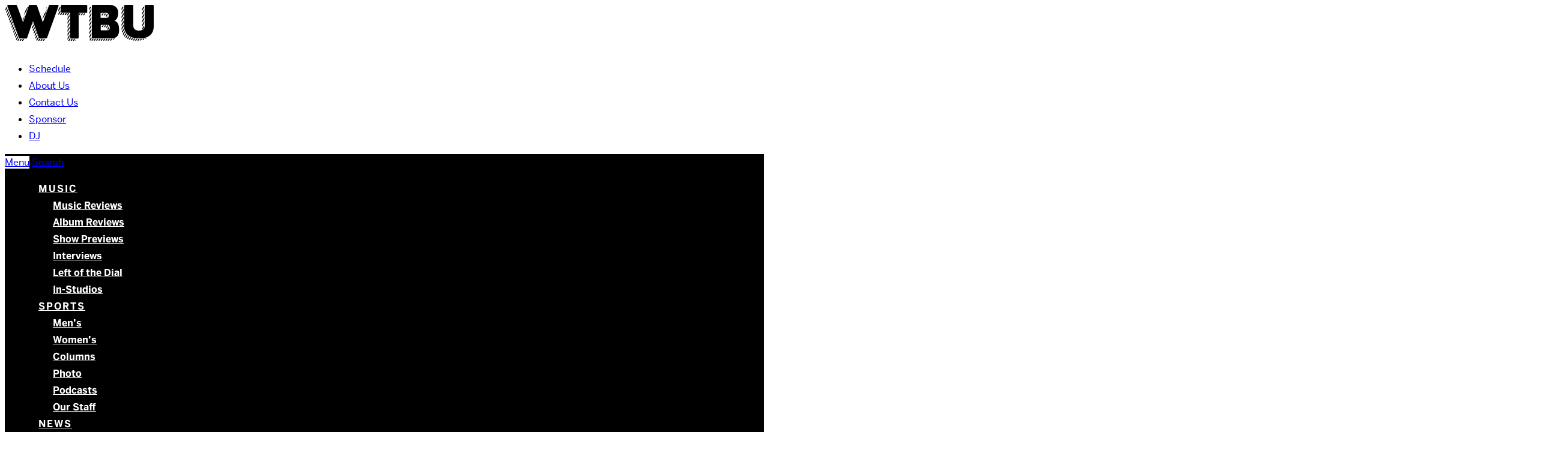

--- FILE ---
content_type: text/css
request_url: https://sites.bu.edu/wtbu/files/custom.min.css
body_size: 5563
content:
.widget-bu-posts{display:none}.sitename{display:none}.brand-unbranded{display:inline-block;background-image:url("/wtbu/files/2019/11/FINAL-Station-Logo-Minified.svg");background-repeat:no-repeat;height:60px;width:250px}.level_1{text-transform:uppercase;letter-spacing:2px;padding:0 1em}article.page{margin:auto;float:none}.links-container{display:flex;flex-flow:row wrap;justify-content:center}.category-link{position:relative;text-align:center}.content-container{max-width:1280px}.home-wrapper{display:grid;grid-gap:20px;grid-template-areas:buttons sidebar content}.home-buttons{display:flex;flex-wrap:wrap;justify-content:space-around;grid-area:buttons}.home-sidebar{grid-area:sidebar}.home-main-content{grid-area:content}.home-button{border:2px solid #c00;border-radius:10px;padding:20px;text-decoration:none;color:#c00;font-size:1em;font-family:"Benton";margin:8px;display:inline-block}.border-transit:hover{background-image:-webkit-linear-gradient(top,transparent,rgba(0,0,0,0.1))}.postsTitle{border:4px solid #000;border-width:0 0 4px;text-transform:none}.home-main-content .postsTitle{color:#000}.current-playlist h3,.current-playlist #public-spins-0{display:none}.spinitron-playlist{text-align:center}.spins table{width:100%}.spin-text .info{display:none}.table-striped tr:nth-child(2n-1) td,.u-odd td{background-color:#dd333320}.table-bordered td{border:none}.spin-art{vertical-align:middle}.spin-text{text-align:left}.news-articles{margin:2em 1em;display:flex;flex-flow:row wrap;justify-content:center;align-items:center}.news-articles-info,.news-articles-img{flex-basis:50%}.news-articles-info{padding:1em;text-align:center}.news-articles-heading:link{color:#000;text-decoration:none}.news-articles-heading:hover{color:#c00;text-decoration:underline;text-decoration-skip-ink:auto}.news-articles-heading:visited{color:#666}.wrapper .news-byline{font-size:.875rem;font-weight:400;color:#999;text-transform:uppercase;font-style:italic}a.news-btn{font-size:.875rem;text-decoration:none;text-align:center;line-height:1;display:inline-block;padding:.9em 1.5em;text-transform:uppercase;letter-spacing:.075em;border-radius:2em}a.news-btn-action:link,a.news-btn-action:visited{background-color:#c00;color:#fff;transition:background-color .5s ease-in}a.news-btn-action:hover{background-color:#9d0101}.more-posts{text-align:center}.more-posts__link{font-size:1em;text-decoration:none;text-align:center;line-height:1.3;display:inline-block;padding:.9em 1.5em;letter-spacing:.075em}.hp-article-img{opacity:1;transition:opacity .2s ease-in-out}.hp-article-img:hover{opacity:.6}.history-title{font-family:"Benton";border:4px solid #d33;border-width:0 0 4px}#post-47{padding:1em}#post-49{padding:1em}.staff__grid{display:grid;grid-gap:20px;grid-template-columns:repeat(auto-fill,minmax(350px,1fr))}.music-section{display:flex;flex-flow:row nowrap;justify-content:center}.music-flex{flex-basis:30%;margin:3em 0;text-align:center;max-width:100%}.page-template-news .content-container{max-width:900px}.news-posts .post{display:flex;flex-flow:row nowrap;justify-content:center;align-items:center}.thumb{flex-basis:35%}.news-posts h2{flex-basis:55%}.thumb{margin-right:2em}.thumb img{width:100%}.news-posts h2 a{color:#000;font-size:30px;text-decoration:none}h2 a:hover{color:#d33}.meta{font-size:.875rem;font-weight:400;color:#999;text-transform:uppercase;font-style:italic;margin-left:2em}.single-post-image{width:100%}.narrow-banner{font-size:28px}.posts-image{width:100%}.alabel-container{display:flex;justify-content:space-between}.alabel-arrow{border-radius:4px}.alabel-year{flex-grow:1;text-align:center}.beat-archive-container{display:none;padding-top:8px;grid-gap:20px;grid-template-columns:repeat(auto-fill,minmax(150px,1fr))}.the-beat-content{text-align:center;border:1px solid #c5c5c5;border-radius:8px;margin-bottom:1em;box-shadow:0 8px 8px 0 rgba(0,0,0,0.2), 0 8px 8px 0 rgba(0,0,0,0.19)}.the-beat-content img{border-top-left-radius:8px;border-top-right-radius:8px;opacity:1;transition:opacity .2s ease-in-out;width:100%}.the-beat-content img:hover{opacity:.6}.podcasts__grid{display:grid;grid-gap:16px;grid-template-columns:repeat(auto-fill,minmax(250px,1fr))}@media (min-width: 1000px){.home-wrapper{grid-template-columns:2fr 5fr;grid-template-areas:"buttons buttons" "sidebar content"}.spinitron-playlist{text-align:left}}@media screen and (min-width: 992px){#post-47{padding:0}#post-5,#post-49,#post-2407{width:100%}#post-20702{float:none;width:66.667%}}@media screen and (max-width: 767px){.brand{padding:0}.brand-unbranded{text-align:center;display:block;margin:auto}.brand-container{float:none}.the-beat-container{display:flex;flex-flow:column}}@media screen and (max-width: 630px){.news-posts .post{display:flex;flex-flow:column wrap;justify-content:center;text-align:center}.news-articles,.sp-article-digest{flex-flow:column wrap}.thumb{margin-right:0}}@media screen and (max-width: 600px){.bannerContainer h3{font-size:22px}}@media screen and (max-width: 500px){h1{font-size:36px}.bannerContainer h3{font-size:16px;line-height:18px}#post-49{padding:1em}.the-beat-container{flex-flow:column wrap;align-items:center;justify-content:center}}

--- FILE ---
content_type: image/svg+xml
request_url: https://sites.bu.edu/wtbu/files/2019/11/FINAL-Station-Logo-Minified.svg
body_size: 11313
content:
<svg xmlns="http://www.w3.org/2000/svg" viewBox="0 0 297.03 71.82"><defs><style>.cls-1{fill:none;}</style></defs><title>FINAL Station Logo Minified</title><g id="Stripes"><g id="Stripe-U"><path d="M237.7,62a20.1,20.1,0,0,0,1.38,1.59l3.08-5.24a20.79,20.79,0,0,1-1.28-1.77Z"/><path d="M233.67,53.16a25.51,25.51,0,0,0,.73,2.68l3.53-6a29.81,29.81,0,0,1-.59-2.93Z"/><path d="M235.34,58.17a21.6,21.6,0,0,0,1.11,2l3.29-5.6a22.88,22.88,0,0,1-1-2.24Z"/><polygon points="274.05 31.61 274.05 35.54 278.03 28.75 278.03 24.82 274.05 31.61"/><polygon points="274.05 39.47 274.05 43.4 278.03 36.61 278.03 32.68 274.05 39.47"/><polygon points="233.05 30.64 233.05 34.57 237.03 27.78 237.03 23.85 233.05 30.64"/><path d="M235,4.57a2.43,2.43,0,0,0-.6.1l-1.39,2.39V11l3.76-6.42Z"/><polygon points="233.05 14.92 233.05 18.85 237.03 12.06 237.03 8.13 233.05 14.92"/><path d="M237,42.53v-3l-4,6.79V47c0,.07,0,.15,0,.23,0,.87,0,1.81.13,2.8l3.87-6.58c0-.24,0-.47,0-.7S237,42.6,237,42.53Z"/><polygon points="274.05 23.75 274.05 27.68 278.03 20.89 278.03 16.96 274.05 23.75"/><polygon points="233.05 22.78 233.05 26.71 237.03 19.92 237.03 15.99 233.05 22.78"/><polygon points="233.05 38.5 233.05 42.43 237.03 35.64 237.03 31.71 233.05 38.5"/><path d="M251.34,70.25c.66.16,1.34.32,2,.45l2.4-4.07c-.68-.18-1.34-.37-2-.58Z"/><path d="M267.83,68.09c-.46,0-.9,0-1.35,0l-2.06,3.51c.81,0,1.6,0,2.37-.1l2-3.38h-.94Z"/><path d="M269.22,71.27c.86-.1,1.71-.21,2.51-.35l1.8-3.07c-.78.08-1.59.13-2.41.17Z"/><polygon points="274.05 15.88 274.05 19.82 278.03 13.03 278.03 9.1 274.05 15.88"/><path d="M259.85,71.48c.73,0,1.49.07,2.26.09L264.24,68c-.76,0-1.49-.11-2.2-.19Z"/><path d="M278,42.37V40.54l-4,6.84a9.09,9.09,0,0,1-.36,1.9A7.72,7.72,0,0,0,278,42.37Z"/><path d="M280.23,68.24A22.53,22.53,0,0,0,283.87,66l.41-.69a29.14,29.14,0,0,1-2.94,1.06Z"/><path d="M274.37,70.36c1-.25,1.92-.52,2.79-.82l1.45-2.47c-.84.19-1.7.34-2.59.47Z"/><path d="M255.48,71.06c.7.1,1.42.18,2.16.26l2.25-3.84c-.71-.11-1.41-.24-2.08-.38Z"/><polygon points="276.07 4.58 274.05 8.02 274.05 11.95 278.03 5.17 278.03 4.58 276.07 4.58"/><path d="M243.55,59.93l-3,5.07c.49.42,1,.83,1.58,1.23L245,61.31C244.51,60.86,244,60.4,243.55,59.93Z"/><path d="M243.84,67.29c.56.33,1.14.64,1.76.94l2.71-4.61c-.59-.35-1.14-.71-1.68-1.09Z"/><path d="M247.44,69c.61.24,1.25.46,1.92.67l2.54-4.33c-.63-.26-1.25-.53-1.83-.81Z"/></g><g id="Stripe-B"><path class="cls-1" d="M208.52,45.66l-2.33,4A4.38,4.38,0,0,0,208.52,45.66Z"/><path class="cls-1" d="M206.23,21.2a4.2,4.2,0,0,0-.67-2.42l-3.41,5.9a4.69,4.69,0,0,0-1-2.25l2.86-5-.25-.11a.9.9,0,0,0-.34-.06H201.8l-2.24,3.87a3.59,3.59,0,0,0-.43-.19,1.87,1.87,0,0,0-.69-.13h-1l2.05-3.55h-2.31l-2.05,3.55h-2.31l2.05-3.55h-2.31l-.53.91V25.1h11.39a.9.9,0,0,0,.34-.06,4.43,4.43,0,0,0,.7-.34l1.74-3C206.21,21.52,206.23,21.37,206.23,21.2Z"/><path class="cls-1" d="M204.43,48.74l3.42-5.91a4.24,4.24,0,0,0-1.49-1.43l-2.92,5.06a5.39,5.39,0,0,0-1.53-1.36l2.37-4.1H202l-2.05,3.55h-2.31l2-3.55h-2.31l-2,3.55H193L195,41h-2.31l-.3.52V50h12.11A7.12,7.12,0,0,0,204.43,48.74Z"/><polygon points="168.65 46.72 168.65 50.72 172.63 43.82 172.63 39.82 168.65 46.72"/><polygon points="168.65 30.72 168.65 34.72 172.63 27.82 172.63 23.82 168.65 30.72"/><polygon points="168.65 22.72 168.65 26.72 172.63 19.82 172.63 15.82 168.65 22.72"/><path d="M206.2,21.68l-1.74,3A3.76,3.76,0,0,0,206.2,21.68Z"/><polygon points="195.3 44.55 197.35 41 195.04 41 192.99 44.55 195.3 44.55"/><polygon points="199.92 44.55 201.97 41 199.66 41 197.61 44.55 199.92 44.55"/><path d="M203.44,46.46l2.92-5.06a4.56,4.56,0,0,0-.71-.35,1,1,0,0,0-.32,0h-1.05l-2.37,4.1A5.39,5.39,0,0,1,203.44,46.46Z"/><polygon points="168.65 38.72 168.65 42.72 172.63 35.82 172.63 31.82 168.65 38.72"/><path d="M172.63,63.82l-3.79,6.57a2,2,0,0,0,1.64,1.15l2.75-4.76a3,3,0,0,1-.6-1.78Z"/><path d="M204.54,50h.79a1,1,0,0,0,.32,0,4.81,4.81,0,0,0,.54-.25l2.33-4c0-.06,0-.1,0-.16a5,5,0,0,0-.68-2.67l-3.42,5.91A7.12,7.12,0,0,1,204.54,50Z"/><path d="M191.28,71.51h2.31L195.65,68h-2.31Z"/><path d="M205.12,71.55h.33c.61,0,1.27,0,2,0L209.48,68h-2.3Z"/><polygon points="168.65 14.72 168.65 18.72 172.63 11.82 172.63 7.82 168.65 14.72"/><polygon points="192.43 41 192.43 41.52 192.73 41 192.43 41"/><path d="M170.64,4.65a2,2,0,0,0-.94.25l-1,1.82v4l3.5-6.07Z"/><path d="M195.9,71.51h2.31l2-3.56H198Z"/><path d="M186.66,71.51H189L191,68h-2.31Z"/><path d="M182,71.52h2.31L186.4,68h-2.31Z"/><path d="M177.42,71.53h2.31L181.78,68h-2.32Z"/><path d="M200.52,71.52h2.3L204.88,68h-2.31Z"/><path d="M215.08,70.3a11.46,11.46,0,0,0,3.73-2.46l.42-.72a18.47,18.47,0,0,1-2.66.6Z"/><path d="M211.78,68l-2,3.46a22.2,22.2,0,0,0,2.51-.34L214.12,68c-.75,0-1.47.05-2.15.05Z"/><polygon points="195.13 20.85 197.18 17.3 194.87 17.3 192.82 20.85 195.13 20.85"/><polygon points="192.03 17.3 192.03 18.21 192.56 17.3 192.03 17.3"/><path d="M202.15,24.68l3.41-5.9A3.69,3.69,0,0,0,204,17.47l-2.86,5A4.69,4.69,0,0,1,202.15,24.68Z"/><path d="M198.44,20.85a1.87,1.87,0,0,1,.69.13,3.59,3.59,0,0,1,.43.19l2.24-3.87h-2.31l-2.05,3.55Z"/><path d="M174.9,67.9l-2.11,3.65h2.31L177.15,68h-1.51A2.94,2.94,0,0,1,174.9,67.9Z"/><polygon points="168.65 62.72 168.65 66.72 172.63 59.82 172.63 55.82 168.65 62.72"/><polygon points="168.65 54.72 168.65 58.72 172.63 51.82 172.63 47.82 168.65 54.72"/></g><g id="Stripe-T"><polygon class="cls-1" points="148.33 17.1 148.33 17.9 148.8 17.1 148.33 17.1"/><path d="M112.25,16.39l-2.28,4h2.31l2-3.55h-.6A2.89,2.89,0,0,1,112.25,16.39Z"/><polygon points="114.59 20.35 116.9 20.35 118.95 16.8 116.64 16.8 114.59 20.35"/><polygon points="125.15 26.07 125.15 30.07 129.13 23.16 129.13 19.16 125.15 26.07"/><polygon points="109.8 4.65 106.75 9.94 106.75 13.94 110.73 7.03 110.73 4.65 109.8 4.65"/><polygon points="119.21 20.35 121.52 20.35 123.57 16.8 121.26 16.8 119.21 20.35"/><path d="M125.15,66.07v3.69a2.28,2.28,0,0,0,0,.26l4-6.86v-4Z"/><path d="M129.48,66.56l-2.94,5.09a2,2,0,0,0,.6.1h1.65L131,68A3,3,0,0,1,129.48,66.56Z"/><path d="M110.73,11l-4,6.91v.42a2,2,0,0,0,1,1.75l3.1-5.37a3,3,0,0,1-.17-.94Z"/><path d="M123.83,20.35h.82a.51.51,0,0,1,.5.5v1.22l3-5.27h-2.31Z"/><polygon points="148.33 17.9 148.33 20.65 149.06 20.65 151.11 17.1 148.8 17.1 148.33 17.9"/><polygon points="131.1 71.75 133.41 71.75 135.46 68.2 133.15 68.2 131.1 71.75"/><polygon points="125.15 58.07 125.15 62.07 129.13 55.16 129.13 51.16 125.15 58.07"/><polygon points="135.72 71.75 138.03 71.75 140.08 68.2 137.77 68.2 135.72 71.75"/><path d="M156,20.65h1.57a1.91,1.91,0,0,0,.86-.2l1.14-2V17.1H158Z"/><path d="M140.35,71.75a2,2,0,0,0,2-2V68.28l-2,3.47Z"/><polygon points="125.15 42.07 125.15 46.07 129.13 39.16 129.13 35.16 125.15 42.07"/><polygon points="125.15 50.07 125.15 54.07 129.13 47.16 129.13 43.16 125.15 50.07"/><polygon points="151.37 20.65 153.67 20.65 155.73 17.1 153.42 17.1 151.37 20.65"/><polygon points="125.15 34.07 125.15 38.07 129.13 31.16 129.13 27.16 125.15 34.07"/></g><g id="Stripe-W"><polygon class="cls-1" points="36.41 32.01 36.62 31.39 36.36 31.86 36.41 32.01"/><polygon class="cls-1" points="75.73 31.65 76.41 30.48 80.32 19.71 74.87 29.15 75.73 31.65"/><polygon points="6.21 24.07 7.1 26.52 10.53 20.59 9.64 18.13 6.21 24.07"/><polygon points="7.99 28.98 8.88 31.44 12.31 25.51 11.42 23.05 7.99 28.98"/><polygon points="9.77 33.9 10.66 36.36 14.09 30.42 13.2 27.97 9.77 33.9"/><polygon points="13.33 43.73 14.22 46.19 17.65 40.26 16.76 37.8 13.33 43.73"/><polygon points="16.89 53.56 17.79 56.02 21.21 50.09 20.32 47.63 16.89 53.56"/><polygon points="45.19 4.55 41.09 11.65 37.65 21.62 43.52 11.46 45.9 4.55 45.19 4.55"/><polygon points="15.11 48.65 16 51.11 19.43 45.17 18.54 42.72 15.11 48.65"/><polygon points="2.65 14.23 3.54 16.69 6.97 10.76 6.08 8.3 2.65 14.23"/><path d="M66.13,64.29l-3.44,6,.08.25a2,2,0,0,0,1.36,1.25l2.9-5a1.92,1.92,0,0,1-.21-.46Z"/><path d="M75.71,71.69l1.76,0a1.68,1.68,0,0,0,.63-.12l2-3.4-2.33,0Z"/><path d="M22.24,68.31l.74,2a1.63,1.63,0,0,0,.19.34l3.38-5.86-.89-2.46Z"/><polygon points="4.43 19.15 5.32 21.61 8.75 15.68 7.86 13.22 4.43 19.15"/><polygon points="36.62 31.39 40.07 21.43 35.47 29.4 36.36 31.86 36.62 31.39"/><polygon points="18.68 58.48 19.57 60.94 22.99 55.01 22.1 52.55 18.68 58.48"/><polygon points="3.62 4.55 0.87 9.32 1.76 11.78 5.19 5.84 4.72 4.55 3.62 4.55"/><path d="M0,6.8,1.21,4.72A2,2,0,0,0,0,6.8Z"/><polygon points="11.55 38.81 12.44 41.27 15.87 35.34 14.98 32.88 11.55 38.81"/><polygon points="75.86 32.01 76.41 30.48 75.73 31.65 75.86 32.01"/><polygon points="59.22 60.26 60.08 62.76 63.52 56.8 62.66 54.3 59.22 60.26"/><polygon points="57.48 55.27 58.35 57.77 61.79 51.81 60.92 49.31 57.48 55.27"/><path d="M83.07,5.87l-1,2.9L84.4,4.64A2,2,0,0,0,83.07,5.87Z"/><polygon points="71.06 71.75 73.38 71.72 75.41 68.21 73.08 68.24 71.06 71.75"/><polygon points="80.32 19.71 84.22 8.95 78.11 19.54 74.75 28.8 74.87 29.15 80.32 19.71"/><polygon points="60.95 65.25 61.82 67.75 65.26 61.79 64.39 59.3 60.95 65.25"/><path d="M68.56,68.07,66.4,71.81l2.33,0,2-3.51H69.68A3,3,0,0,1,68.56,68.07Z"/><polygon points="55.74 50.28 56.61 52.77 60.05 46.81 59.18 44.32 55.74 50.28"/><polygon points="29.5 71.73 31.79 71.76 33.87 68.17 31.57 68.14 29.5 71.73"/><polygon points="54.34 40.71 56.58 36.83 56.13 35.55 54.34 40.71"/><path d="M27.57,67.07l-2.66,4.6,2.3,0,2.1-3.63A3.11,3.11,0,0,1,27.57,67.07Z"/><path d="M39.52,70.5l.1-.3-.6,1A2,2,0,0,0,39.52,70.5Z"/><polygon points="54.01 45.28 54.88 47.78 58.31 41.82 57.45 39.32 54.01 45.28"/><polygon points="34.08 71.79 36.38 71.82 38.45 68.23 36.16 68.2 34.08 71.79"/><polygon points="20.45 63.4 21.34 65.86 24.77 59.92 23.88 57.46 20.45 63.4"/></g></g><g id="Logo"><g id="WTBU"><path id="U" d="M238,2.06V42.53c0,.08,0,.15,0,.23,0,8.59,3.6,24.16,29.78,24.35C294.3,67.3,297,50.89,297,42.73V2.06a2,2,0,0,0-2-2H281a2,2,0,0,0-2,2V42.37c0,.19,0-.19,0,0,0,4.2-3.16,9.12-11.2,9.12s-11.33-4.08-11.4-9.14h0V2.06a2,2,0,0,0-2-2H240A2,2,0,0,0,238,2.06Z"/><path id="B" d="M173.63,2.1V65a2,2,0,0,0,2,2s26.1-.1,34.8,0c6.16.07,17.6.4,17.6-17.2s-9.58-17.6-9.6-17.6,7.8-2.9,7.8-16.4C226.23,3.1,214.86.1,209.8.13l-.31,0H175.63A2,2,0,0,0,173.63,2.1Zm17.9,14.2h11.89a2,2,0,0,1,.69.12,4.81,4.81,0,0,1,3.12,4.78A4.81,4.81,0,0,1,204.11,26a2,2,0,0,1-.69.12H191.53a.5.5,0,0,1-.5-.5V16.8A.5.5,0,0,1,191.53,16.3Zm.4,23.7h13.4a2.19,2.19,0,0,1,.67.11,5.42,5.42,0,0,1,3.53,5.39A5.42,5.42,0,0,1,206,50.89a2.19,2.19,0,0,1-.67.11h-13.4a.5.5,0,0,1-.5-.5v-10A.5.5,0,0,1,191.93,40Z"/><path id="T" d="M111.73,2.1V13.8a2,2,0,0,0,2,2h15.9a.5.5,0,0,1,.5.5V65.2a2,2,0,0,0,2,2h13.2a2,2,0,0,0,2-2V16.6a.5.5,0,0,1,.5-.5h14.7a2,2,0,0,0,2-2V2.1a2,2,0,0,0-2-2h-48.8A2,2,0,0,0,111.73,2.1Z"/><path id="W" d="M62.31,0A2,2,0,0,1,64.2,1.34L75.37,33.67a.5.5,0,0,0,.95,0L88.06,1.31A2,2,0,0,1,89.93,0h15.36a2,2,0,0,1,1.88,2.67L84.3,65.8a2,2,0,0,1-1.85,1.32l-12.78.16a2,2,0,0,1-1.91-1.34L56.61,33.86a.5.5,0,0,0-1,0L44.51,65.94a2,2,0,0,1-1.91,1.34l-12.79-.16A2,2,0,0,1,28,65.8L5.1,2.67A2,2,0,0,1,7,0H22.34a2,2,0,0,1,1.87,1.31L36,33.67a.5.5,0,0,0,.94,0L48.07,1.34A2,2,0,0,1,50,0Z"/></g></g></svg>